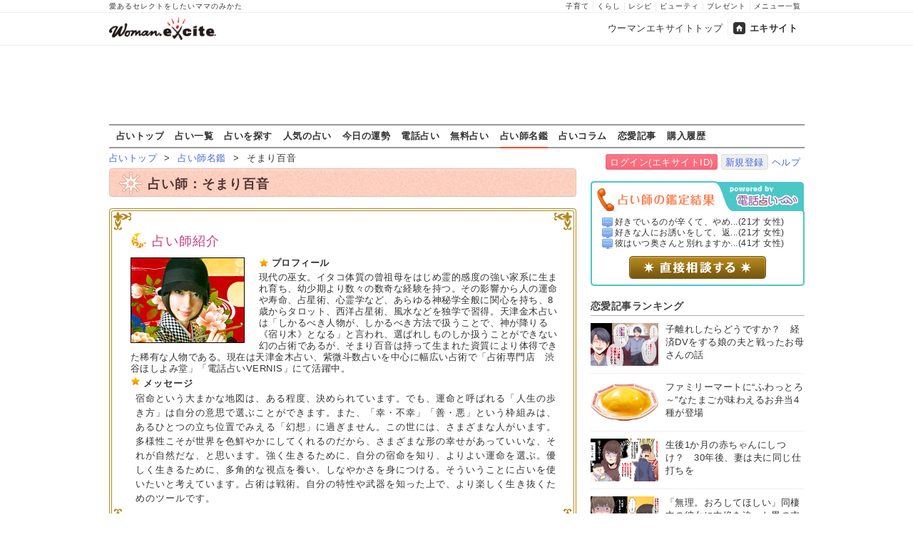

--- FILE ---
content_type: text/html
request_url: https://fortune.woman.excite.co.jp/teller/T271
body_size: 13343
content:
<!DOCTYPE html PUBLIC "-//W3C//DTD XHTML 1.0 Transitional//EN" "http://www.w3.org/TR/xhtml1/DTD/xhtml1-transitional.dtd">
<html xmlns="http://www.w3.org/1999/xhtml" xml:lang="ja" lang="ja" id="app">
<head>
    <script src="https://cdn.optimizely.com/js/6265550913.js"></script>
        
<!-- Google Tag Manager -->
<script>
  (function(w,d,s,l,i) {
    w[l]=w[l]||[];w[l].push({'gtm.start': new Date().getTime(),event:'gtm.js'});
    var f=d.getElementsByTagName(s)[0], j=d.createElement(s),dl=l!='dataLayer'?'&l='+l:'';
    j.async=true;j.src= 'https://www.googletagmanager.com/gtm.js?id='+i+dl;
    f.parentNode.insertBefore(j,f);
  })(window,document,'script','dataLayer','GTM-TS9ZMTK');
</script>
<!-- End Google Tag Manager -->
    <meta http-equiv="Content-type" content="text/html; charset=utf-8" />
    <meta http-equiv="Content-language" content="ja" />
    <title>そまり百音_占い師名鑑 | ウーマンエキサイト占い</title>
    <link rel="apple-touch-icon" href="/apple-touch-icon.png" />
    <link rel="shortcut icon" href="https://image.excite.co.jp/jp/favicon/lep.ico" />
        <meta name="keywords" content="そまり百音,鏡リュウジ,花凛,無料占い,タロット占い" />
    <meta name="description" content="現代の巫女。イタコ体質の曾祖母をはじめ霊的感度の強い家系に生まれ育ち、幼少期より数々の数奇な経験を持つ。その影響から人の運命や寿命、占星術、心霊学など、あらゆる神秘学全般に関心を持ち、8歳からタロット、西洋占星術、風水などを独学で習得。天津金木占いは「しかるべき人物が、しかるべき方法で扱うことで、神が降りる《宿り木》となる」と言われ、選ばれしものしか扱うことができない幻の占術であるが、そまり百音は持って生まれた資質により体得できた稀有な人物である。現在は天津金木占い、紫微斗数占いを中心に幅広い占術で「占術専門店　渋谷ほしよみ堂」「電話占いVERNIS」にて活躍中。" />
    <meta name="robots" content="index" />
                    <link href="https://image.excite.co.jp/jp/woman/css/fortune/fortune.min.css?app=1751879083" rel="stylesheet" type="text/css">
                    

                
    
    
    
    
  <script>var googletag=googletag||{};googletag.cmd=googletag.cmd||[];</script>
  <script src="//image.excite.co.jp/jp/ox/gpt/pc_woman.js"></script>
  


<script type="text/javascript">
  var _gaq = _gaq || [];
  _gaq.push(['_setAccount', 'UA-11423573-1']);
  _gaq.push(['_setDomainName', 'none']);
  _gaq.push(['_setAllowLinker', true]);
  _gaq.push(['_trackPageview']);
  _gaq.push(['_trackPageLoadTime']);

  (function() {
    var ga = document.createElement('script'); ga.type = 'text/javascript'; ga.async = true;
    ga.src = ('https:' == document.location.protocol ? 'https://' : 'http://') + 'stats.g.doubleclick.net/dc.js';
    var s = document.getElementsByTagName('script')[0]; s.parentNode.insertBefore(ga, s);
  })();

</script>
<script>
  (function(i,s,o,g,r,a,m){i['GoogleAnalyticsObject']=r;i[r]=i[r]||function(){
  (i[r].q=i[r].q||[]).push(arguments)},i[r].l=1*new Date();a=s.createElement(o),
  m=s.getElementsByTagName(o)[0];a.async=1;a.src=g;m.parentNode.insertBefore(a,m)
  })(window,document,'script','//www.google-analytics.com/analytics.js','ga');

  ga('require', 'displayfeatures');
</script>

<!-- Global site tag (gtag.js) - Google Analytics -->
<script async src="https://www.googletagmanager.com/gtag/js?id=G-GJVYW5L5WV"></script>
<script>
    window.dataLayer = window.dataLayer || [];
    function gtag(){dataLayer.push(arguments);}
    gtag('js', new Date());

    gtag('config', 'G-GJVYW5L5WV');
</script>

</head>
<body>
<!-- Google Tag Manager (noscript) -->
<noscript>
  <iframe src="https://www.googletagmanager.com/ns.html?id=GTM-TS9ZMTK" height="0" width="0" style="display:none;visibility:hidden"></iframe>
</noscript>
<!-- End Google Tag Manager (noscript) -->

<div id="h_wrapper">

        <!--header-->
<div id="header">

<div id="header_line">
<div class="header_inner_width">
<span>愛あるセレクトをしたいママのみかた</span>
<ul id="service_link">
      <li><a href="https://woman.excite.co.jp/child/">子育て</a></li>
      <li><a href="https://woman.excite.co.jp/lifestyle/">くらし</a></li>
      <li><a href="https://erecipe.woman.excite.co.jp/">レシピ</a></li>
      <li><a href="https://woman.excite.co.jp/beauty/">ビューティ</a></li>
      <li><a href="https://woman.excite.co.jp/present/">プレゼント</a></li>
      <li><a href="https://woman.excite.co.jp/sitemap/">メニュー一覧</a></li>
    </ul>
</div>
</div>

<div class="header_inner_width">
  <div id="common_header" class="clearfix">
    <a href="https://woman.excite.co.jp/" id="logo">
    <img src="https://image.excite.co.jp/jp/woman/110829/header/header_logo_content.gif" alt="ウーマンエキサイト - woman.excite -" width="180" border="0" class="">
    </a>
<ul id="exControl">
<li><a href="https://woman.excite.co.jp/">ウーマンエキサイトトップ</a></li>
<li class="home"><a href="https://www.excite.co.jp/">エキサイト</a></li>
</ul>
  </div>
</div>
</div>

<div id="category_logo">
  <a href="https://fortune.woman.excite.co.jp"><img src="https://image.excite.co.jp/jp/woman/2016/catlogo_fortune.png" height="40" alt="占い"></a>
</div>


<div id="header_bnr">
    
  <div id="gpt_pc_woman_banner">
    <script type="text/javascript"
            src="//image.excite.co.jp/jp/ox/gpt/display/pc/woman/pc_woman_banner.js"></script>
  </div>
</div>
<!--/header-->    <div id="subnavi">

<ul>
<li><a href="/" onclick="click_event(['Pc_Subnavi','fortune','top']);" 
>占いトップ</a></li>
<li><a href="/menu/" onclick="click_event(['Pc_Subnavi','fortune','menu']);"
>占い一覧</a></li>
<li><a href="/category/" onclick="click_event(['Pc_Subnavi','fortune','category']);"
>占いを探す</a></li>
<li><a href="/ranking/" onclick="click_event(['Pc_Subnavi','fortune','ranking']);" 
>人気の占い</a></li>
<li><a href="https://fortune.woman.excite.co.jp/free/day/" onclick="click_event(['Pc_Subnavi','fortune','day']);">今日の運勢</a></li>
<li><a href="/denwauranai/" onclick="click_event(['Pc_Subnavi','fortune','d.excite']);">電話占い</a></li>
<li><a href="/free/" onclick="click_event(['Pc_Subnavi','fortune','free']);" 
>無料占い</a></li>
<li><a href="/teller/" onclick="click_event(['Pc_Subnavi','fortune','teller']);" 
 class="current" >占い師名鑑</a></li>
<li><a href="https://d.excite.co.jp/fortune/?utm_source=excite&utm_medium=content-text&utm_campaign=fortune&utm_content=woman_fortune_menu" onclick="click_event(['Pc_Subnavi','fortune','fortune_column']);" >占いコラム</a></li>
<li><a href="https://woman.excite.co.jp/article/love/" onclick="click_event(['Pc_Subnavi','fortune','article']);">恋愛記事</a></li>
<li><a href="http://fortune-yohaku.jp/excite/history/index.php" onclick="click_event(['Pc_Subnavi','fortune','history']);">購入履歴</a></li>
</ul>

</div>
</div>    
<div class="Lycontents">

        <div id="page_tag">
                                                                        <a href="https://fortune.woman.excite.co.jp">占いトップ</a>
                                                &nbsp;&gt;&nbsp;
                                                                                <a href="https://fortune.woman.excite.co.jp/teller/">占い師名鑑</a>
                                                &nbsp;&gt;&nbsp;
                                                                                そまり百音
                                                        </div>
        
<div class="exciteIDbox">
<a href="https://ssl2.excite.co.jp/idc/login/?si=fortune&ru=https%3A%2F%2Ffortune.woman.excite.co.jp%2Fteller%2FT271" class="btn-main">ログイン(エキサイトID)</a>
<a href="https://ssl2.excite.co.jp/idc/new/?si=fortune&ru=https%3A%2F%2Ffortune.woman.excite.co.jp%2Fteller%2FT271" class="btn-w">新規登録</a><a href="https://help.excite.co.jp/hc/ja/sections/115002754628" target="_blank">ヘルプ</a>
</div>

    <div class="Lymain">
                <div id="cont05">
  <h1 class="bar bg-orng">占い師：そまり百音</h1>
</div>

<div id="cont04">
  <img src="https://image.excite.co.jp/jp/fortune/images/base/conBg08.jpg" alt="" width="655" height="35" border="0" />
  <div class="txt04"><div class="mark_c02"><h2 class="teller_name">占い師紹介</h2></div></div>
  <div class="txt04">
  <p class="fbox">
  <img src="https://fortune-yohaku.jp/excite/img/teller/T271.jpg" alt="" width="160" height="120" border="0" class="img_left"/>
  <strong class="mark_d02">プロフィール</strong>
  現代の巫女。イタコ体質の曾祖母をはじめ霊的感度の強い家系に生まれ育ち、幼少期より数々の数奇な経験を持つ。その影響から人の運命や寿命、占星術、心霊学など、あらゆる神秘学全般に関心を持ち、8歳からタロット、西洋占星術、風水などを独学で習得。天津金木占いは「しかるべき人物が、しかるべき方法で扱うことで、神が降りる《宿り木》となる」と言われ、選ばれしものしか扱うことができない幻の占術であるが、そまり百音は持って生まれた資質により体得できた稀有な人物である。現在は天津金木占い、紫微斗数占いを中心に幅広い占術で「占術専門店　渋谷ほしよみ堂」「電話占いVERNIS」にて活躍中。</p>
    <div id="cont04_wrapper01">
    <div>
      <ul>
                  <li class="mark_d03"><strong>メッセージ</strong></li>
      <li>宿命という大まかな地図は、ある程度、決められています。でも、運命と呼ばれる「人生の歩き方」は自分の意思で選ぶことができます。また、「幸・不幸」「善・悪」という枠組みは、あるひとつの立ち位置でみえる「幻想」に過ぎません。この世には、さまざまな人がいます。多様性こそが世界を色鮮やかにしてくれるのだから、さまざまな形の幸せがあっていいな、それが自然だな、と思います。強く生きるために、自分の宿命を知り、よりよい運命を選ぶ。優しく生きるために、多角的な視点を養い、しなやかさを身につける。そういうことに占いを使いたいと考えています。占術は戦術。自分の特性や武器を知った上で、より楽しく生き抜くためのツールです。</li>
                        </ul>
    </div>
    </div>
  </div>
<p class="txt04_btm"></p>
</div><!--/cont04-->


<div id="cont01">
  <h2 class="panel bg-orng">そまり百音監修占い一覧</h2>
  <div class="txt04" >


          <div class="news01 clearfix">
        <div class="news02_1">
          <p><a href="/menu/M3650057" class="thmb"><img src="https://fortune-yohaku.jp/excite/img/60_60_somari.gif" alt="あの人の＜裏の顔まで＞本心暴露！◆あなたへの格付け×望む異性像" width="60" height="60" border="0" class="img_left"></a></p>
        </div>
        <div class="news02_2">
          <h3><a href="/menu/M3650057" class="mark_d">あの人の＜裏の顔まで＞本心暴露！◆あなたへの格付け×望む異性像</a></h3>
          <p>あの人、あなたのことをどう考えている？　本当はどう思っているのかつかめない……そんなあの人の本心を、あなたの知らない裏の顔までここに暴露いたします。この恋、最終的にあの人から告白される可能性があるのかどうかもお伝えします！</p>
        </div>
        <!--/news01 clearfix-->
        <div class="line01 mB5" style="clear: both;"></div>
      </div>
          <div class="news01 clearfix">
        <div class="news02_1">
          <p><a href="/menu/M3650060" class="thmb"><img src="https://fortune-yohaku.jp/excite/img/60_60_somari.gif" alt="神宿せし天津金木のご神託〜今日、あの人はあなたのことを考えた？" width="60" height="60" border="0" class="img_left"></a></p>
        </div>
        <div class="news02_2">
          <h3><a href="/menu/M3650060" class="mark_d">神宿せし天津金木のご神託〜今日、あの人はあなたのことを考えた？</a></h3>
          <p>大好きなあの人が何を考えているのか、とても気になりますよね？　それが自分のことを考えているとしたら……。あの人が今日、あなたのことを考えたかどうかを　“神に選ばれし者のみ占うことができる”と言われている「天津金木」に聞いてみましょう！</p>
        </div>
        <!--/news01 clearfix-->
        <div class="line01 mB5" style="clear: both;"></div>
      </div>
          <div class="news01 clearfix">
        <div class="news02_1">
          <p><a href="/menu/M3650059" class="thmb"><img src="https://fortune-yohaku.jp/excite/img/60_60_somari.gif" alt="幻の神秘術が告げる『今、あなたにご縁を運んでくれる特別な人物』" width="60" height="60" border="0" class="img_left"></a></p>
        </div>
        <div class="news02_2">
          <h3><a href="/menu/M3650059" class="mark_d">幻の神秘術が告げる『今、あなたにご縁を運んでくれる特別な人物』</a></h3>
          <p>あなたは周囲の異性からどのように見られているのか、真実を知っていますか？　本当の貴方の姿は、あなたが思っているものとは違っているかもしれませんよ。そして、今のあなたにご縁を運んでくれる特別な人物もお伝えいたします。天津金木のご神託をお聞きください。</p>
        </div>
        <!--/news01 clearfix-->
        <div class="line01 mB5" style="clear: both;"></div>
      </div>
          <div class="news01 clearfix">
        <div class="news02_1">
          <p><a href="/menu/M3650055" class="thmb"><img src="https://fortune-yohaku.jp/excite/img/60_60_somari.gif" alt="私の想い、届いてる？【そっけないあの人】全本心、迷い⇒恋結末" width="60" height="60" border="0" class="img_left"></a></p>
        </div>
        <div class="news02_2">
          <h3><a href="/menu/M3650055" class="mark_d">私の想い、届いてる？【そっけないあの人】全本心、迷い⇒恋結末</a></h3>
          <p>大好きなあの人。でも私の事など眼中にない？　――いいえ、そっけない態度をそのまま受け取らないで下さい！　あの人の本当の想いをお教えしましょう</p>
        </div>
        <!--/news01 clearfix-->
        <div class="line01 mB5" style="clear: both;"></div>
      </div>
          <div class="news01 clearfix">
        <div class="news02_1">
          <p><a href="/menu/M3650053" class="thmb"><img src="https://fortune-yohaku.jp/excite/img/60_60_somari.gif" alt="私、避けられてる？【見極め占】あの人の冷たい理由と隠した真意" width="60" height="60" border="0" class="img_left"></a></p>
        </div>
        <div class="news02_2">
          <h3><a href="/menu/M3650053" class="mark_d">私、避けられてる？【見極め占】あの人の冷たい理由と隠した真意</a></h3>
          <p>「もしかして嫌われた？」変化した相手の態度の理由は、あなたへの想いが冷めたから？　あの人の真意を知り、この恋を継続するべきか否か、決断を！</p>
        </div>
        <!--/news01 clearfix-->
        <div class="line01 mB5" style="clear: both;"></div>
      </div>
          <div class="news01 clearfix">
        <div class="news02_1">
          <p><a href="/menu/M3650051" class="thmb"><img src="https://fortune-yohaku.jp/excite/img/60_60_somari.gif" alt="【40代、50代男性限定】今後どう変化する!?「愛/仕事/金/健康」" width="60" height="60" border="0" class="img_left"></a></p>
        </div>
        <div class="news02_2">
          <h3><a href="/menu/M3650051" class="mark_d">【40代、50代男性限定】今後どう変化する!?「愛/仕事/金/健康」</a></h3>
          <p>※40代、50代の男性の方向けメニューです※今後の人生、あなたにどんな変化が訪れるのでしょう？　今のあなたにこそ占ってほしい、運勢鑑定です。</p>
        </div>
        <!--/news01 clearfix-->
        <div class="line01 mB5" style="clear: both;"></div>
      </div>
          <div class="news01 clearfix">
        <div class="news02_1">
          <p><a href="/menu/M3650049" class="thmb"><img src="https://fortune-yohaku.jp/excite/img/60_60_somari.gif" alt="【進展しない恋】あの人が本当に好きなのは誰？　本音緊急開示！" width="60" height="60" border="0" class="img_left"></a></p>
        </div>
        <div class="news02_2">
          <h3><a href="/menu/M3650049" class="mark_d">【進展しない恋】あの人が本当に好きなのは誰？　本音緊急開示！</a></h3>
          <p>なかなか進展しない恋。ためらってるだけ？　それとも本命が別にいる？―あの人が本当に好きなのは一体誰なのか？今こそ開示いたしましょう。</p>
        </div>
        <!--/news01 clearfix-->
        <div class="line01 mB5" style="clear: both;"></div>
      </div>
          <div class="news01 clearfix">
        <div class="news02_1">
          <p><a href="/menu/M3650047" class="thmb"><img src="https://fortune-yohaku.jp/excite/img/60_60_somari.gif" alt="【R40仕事占】ここからが真の勝負！「あなたの才能・進むべき道」" width="60" height="60" border="0" class="img_left"></a></p>
        </div>
        <div class="news02_2">
          <h3><a href="/menu/M3650047" class="mark_d">【R40仕事占】ここからが真の勝負！「あなたの才能・進むべき道」</a></h3>
          <p>この先の仕事人生、どう生き抜くべきか不安に苛まれていませんか？　生かすべき才能と、今すぐ止めるべき事、継続するべき事を知れば、進むべき最善の道がはっきりと見えてきます。多くの荒波を超えてきたあなたにこそ占ってほしい、40代以上の方限定の仕事占！</p>
        </div>
        <!--/news01 clearfix-->
        <div class="line01 mB5" style="clear: both;"></div>
      </div>
          <div class="news01 clearfix">
        <div class="news02_1">
          <p><a href="/menu/M3650045" class="thmb"><img src="https://fortune-yohaku.jp/excite/img/60_60_somari.gif" alt="【相手の本心直撃】神が示すは此の答ナリ≪諦めるべし⇔待てば叶う≫" width="60" height="60" border="0" class="img_left"></a></p>
        </div>
        <div class="news02_2">
          <h3><a href="/menu/M3650045" class="mark_d">【相手の本心直撃】神が示すは此の答ナリ≪諦めるべし⇔待てば叶う≫</a></h3>
          <p>あの人の態度に一喜一憂の日々。あなたはあの人が大好きなのですね。でも、次第に疲れてきてはいませんか？ 「あの人は今、あなたを好きか？」そして今後、「あの人のあなたへの想いに変化はあるのか？」　あの人の本心を知っておけば、今より心穏やかに過ごせますよ。</p>
        </div>
        <!--/news01 clearfix-->
        <div class="line01 mB5" style="clear: both;"></div>
      </div>
          <div class="news01 clearfix">
        <div class="news02_1">
          <p><a href="/menu/M3650043" class="thmb"><img src="https://fortune-yohaku.jp/excite/img/60_60_somari.gif" alt="現状維持？　転職？　独立!?【あなたの職】今後進むべき最高の道" width="60" height="60" border="0" class="img_left"></a></p>
        </div>
        <div class="news02_2">
          <h3><a href="/menu/M3650043" class="mark_d">現状維持？　転職？　独立!?【あなたの職】今後進むべき最高の道</a></h3>
          <p>いつまでも転職のチャンスがあるわけでもないし、思い切って起業するには勇気が足りない、しかし、このまま今の職場で定年まで平穏無事で過ごせる保証もない……そんな不安は今すぐ解消しましょう！　そまり百音があなたが進むべき最高の道をズバリお伝えいたします！</p>
        </div>
        <!--/news01 clearfix-->
        <div class="line01 mB5" style="clear: both;"></div>
      </div>
          <div class="news01 clearfix">
        <div class="news02_1">
          <p><a href="/menu/M3650041" class="thmb"><img src="https://fortune-yohaku.jp/excite/img/60_60_somari.gif" alt="古神道秘術が導く激変の未来！「次に起こる事件と今後手にする○○」" width="60" height="60" border="0" class="img_left"></a></p>
        </div>
        <div class="news02_2">
          <h3><a href="/menu/M3650041" class="mark_d">古神道秘術が導く激変の未来！「次に起こる事件と今後手にする○○」</a></h3>
          <p>あなたの人生には、今後どんなことが待っているのでしょうか。仕事や恋愛、対人関係、財産には、どんな変化があり、あなた自身はどのように変わってゆくのでしょうか。そまり百音があなたの人生に次に起きる驚くべき出来事と、激変の未来について真摯にお伝えいたします。</p>
        </div>
        <!--/news01 clearfix-->
        <div class="line01 mB5" style="clear: both;"></div>
      </div>
          <div class="news01 clearfix">
        <div class="news02_1">
          <p><a href="/menu/M3650039" class="thmb"><img src="https://fortune-yohaku.jp/excite/img/60_60_somari.gif" alt="想い続けても無駄！？【進展しない恋】あの人の真意と進むべき道" width="60" height="60" border="0" class="img_left"></a></p>
        </div>
        <div class="news02_2">
          <h3><a href="/menu/M3650039" class="mark_d">想い続けても無駄！？【進展しない恋】あの人の真意と進むべき道</a></h3>
          <p>なかなか進展しないあの人との恋。このまま想い続けても無駄？　それともいつかは結ばれる？　あの人があなたに隠している本音、事情から、あなたが進むべき道までお伝えいたします。心のモヤモヤを今こそすっきり晴らしましょう。　</p>
        </div>
        <!--/news01 clearfix-->
        <div class="line01 mB5" style="clear: both;"></div>
      </div>
          <div class="news01 clearfix">
        <div class="news02_1">
          <p><a href="/menu/M3650037" class="thmb"><img src="https://fortune-yohaku.jp/excite/img/60_60_somari.gif" alt="もう待てない！【不倫愛の結論】覚悟必須の最終手段と結ばれる可能性" width="60" height="60" border="0" class="img_left"></a></p>
        </div>
        <div class="news02_2">
          <h3><a href="/menu/M3650037" class="mark_d">もう待てない！【不倫愛の結論】覚悟必須の最終手段と結ばれる可能性</a></h3>
          <p>大好きなあの人には配偶者がいる。それでも、奪ってでもあの人と結ばれたい！　――あなたがそんなに強く想うのは、二人が本来結ばれるべき宿命にあるからかもしれません。ならばお教えいたしましょう、あの人を略奪できる唯一の方法を！　覚悟はよろしいですか？</p>
        </div>
        <!--/news01 clearfix-->
        <div class="line01 mB5" style="clear: both;"></div>
      </div>
          <div class="news01 clearfix">
        <div class="news02_1">
          <p><a href="/menu/M3650035" class="thmb"><img src="https://fortune-yohaku.jp/excite/img/60_60_somari.gif" alt="【あなたの人生・成熟篇】今後どう変わる？≪愛・SEX・出世・金≫" width="60" height="60" border="0" class="img_left"></a></p>
        </div>
        <div class="news02_2">
          <h3><a href="/menu/M3650035" class="mark_d">【あなたの人生・成熟篇】今後どう変わる？≪愛・SEX・出世・金≫</a></h3>
          <p>「これから先、もうときめく事はないのか」「一山当てたい！　そんな夢はもう持てないのか」未来への期待が薄らいではいませんか。人生まだまだこれからです！　今後訪れる様々な変化を予め知っておけば、迷いなく歩を進め、充実した人生を手にすることができるのです。</p>
        </div>
        <!--/news01 clearfix-->
        <div class="line01 mB5" style="clear: both;"></div>
      </div>
          <div class="news01 clearfix">
        <div class="news02_1">
          <p><a href="/menu/M3650033" class="thmb"><img src="https://fortune-yohaku.jp/excite/img/60_60_somari.gif" alt="胸痛むのは本物だから。【苦しい恋】相手の裏本音とまさかのラスト" width="60" height="60" border="0" class="img_left"></a></p>
        </div>
        <div class="news02_2">
          <h3><a href="/menu/M3650033" class="mark_d">胸痛むのは本物だから。【苦しい恋】相手の裏本音とまさかのラスト</a></h3>
          <p>もうこの恋をやめてしまいたい…あの人を想うあまり、苦しい日々を過ごしているのですね。でも諦めるのはまだ早いかもしれません。あの人が抱える本当の想いを知り、最善の行動を起こせば、その恋は驚くほど好転していく可能性を秘めていますよ！</p>
        </div>
        <!--/news01 clearfix-->
        <div class="line01 mB5" style="clear: both;"></div>
      </div>
          <div class="news01 clearfix">
        <div class="news02_1">
          <p><a href="/menu/M3650031" class="thmb"><img src="https://fortune-yohaku.jp/excite/img/60_60_somari.gif" alt="明日のあなたに幸せ運びます〜幻の古神道神秘術・天津金木のご神託〜" width="60" height="60" border="0" class="img_left"></a></p>
        </div>
        <div class="news02_2">
          <h3><a href="/menu/M3650031" class="mark_d">明日のあなたに幸せ運びます〜幻の古神道神秘術・天津金木のご神託〜</a></h3>
          <p>かつて、古の王族達も虜になった幻の神秘術！　“神に選ばれし者のみ占うことができる”というほど扱いの難しい「天津金木」占いで“現代の巫女”そまり百音が「明日のあなた」の幸福を願い、神に伺います。この神秘の世界をじっくりご堪能下さい。</p>
        </div>
        <!--/news01 clearfix-->
        <div class="line01 mB5" style="clear: both;"></div>
      </div>
          <div class="news01 clearfix">
        <div class="news02_1">
          <p><a href="/menu/M3650029" class="thmb"><img src="https://fortune-yohaku.jp/excite/img/60_60_somari.gif" alt="一生独身……絶対避けたい！【これが真実】ズバリ私は結婚できる？" width="60" height="60" border="0" class="img_left"></a></p>
        </div>
        <div class="news02_2">
          <h3><a href="/menu/M3650029" class="mark_d">一生独身……絶対避けたい！【これが真実】ズバリ私は結婚できる？</a></h3>
          <p>「私、まさか一生独身？」「結婚したいけど、出会いがない！」そんな不安を抱えているのなら、今すぐこの鑑定で確かめてみて下さい！　この先あなたに訪れる結婚のチャンスについてズバリお教えします。大切な縁を絶対に見逃さないで下さいね！</p>
        </div>
        <!--/news01 clearfix-->
        <div class="line01 mB5" style="clear: both;"></div>
      </div>
          <div class="news01 clearfix">
        <div class="news02_1">
          <p><a href="/menu/M3650027" class="thmb"><img src="https://fortune-yohaku.jp/excite/img/60_60_somari.gif" alt="≪霊的副作用注意≫幻の秘術で神に問う【あなたの今後6か月】大鑑定" width="60" height="60" border="0" class="img_left"></a></p>
        </div>
        <div class="news02_2">
          <h3><a href="/menu/M3650027" class="mark_d">≪霊的副作用注意≫幻の秘術で神に問う【あなたの今後6か月】大鑑定</a></h3>
          <p>※霊的副作用注意！　霊感の強い方は実際の鑑定ではお断りすることもある程、強い力を発する　「天津金木」で“現代の巫女”そまり百音があなたの今後6か月を鑑定いたします。　神からのご神託が、必ずやあなたを素晴らしき未来へ導いてくれることでしょう！</p>
        </div>
        <!--/news01 clearfix-->
        <div class="line01 mB5" style="clear: both;"></div>
      </div>
          <div class="news01 clearfix">
        <div class="news02_1">
          <p><a href="/menu/M3650025" class="thmb"><img src="https://fortune-yohaku.jp/excite/img/60_60_somari.gif" alt="【もう限界】”恋人未満”に終止符を！　最終的にあの人は私を選ぶ？" width="60" height="60" border="0" class="img_left"></a></p>
        </div>
        <div class="news02_2">
          <h3><a href="/menu/M3650025" class="mark_d">【もう限界】”恋人未満”に終止符を！　最終的にあの人は私を選ぶ？</a></h3>
          <p>「あの人は結局、私と付き合う気なんてない？」「もういい加減、二人の関係をはっきりさせたい！」―そのお悩み、わたくしが白黒つけましょう。　現状の二人の距離から、この先訪れる変化、そしてあの人の最終決断まではっきりお伝えいたします。　さぁ、準備は良いですか？</p>
        </div>
        <!--/news01 clearfix-->
        <div class="line01 mB5" style="clear: both;"></div>
      </div>
          <div class="news01 clearfix">
        <div class="news02_1">
          <p><a href="/menu/M3650023" class="thmb"><img src="https://fortune-yohaku.jp/excite/img/60_60_somari.gif" alt="もしかして、●●さん？　今あなたのことが大好きで仕方がない異性" width="60" height="60" border="0" class="img_left"></a></p>
        </div>
        <div class="news02_2">
          <h3><a href="/menu/M3650023" class="mark_d">もしかして、●●さん？　今あなたのことが大好きで仕方がない異性</a></h3>
          <p>気づいていますか？　あなたのことが大好きで仕方がない異性がいることを。「まさかこの人が!?」あなたはびっくりするかもしれませんね。でも信じて下さい、二人は運命の赤い糸でしっかりとつながっているのですよ！</p>
        </div>
        <!--/news01 clearfix-->
        <div class="line01 mB5" style="clear: both;"></div>
      </div>
          <div class="news01 clearfix">
        <div class="news02_1">
          <p><a href="/menu/M3650021" class="thmb"><img src="https://fortune-yohaku.jp/excite/img/60_60_somari.gif" alt="待つor攻める？【今すぐ知って！】大好きなあの人と付き合える可能性" width="60" height="60" border="0" class="img_left"></a></p>
        </div>
        <div class="news02_2">
          <h3><a href="/menu/M3650021" class="mark_d">待つor攻める？【今すぐ知って！】大好きなあの人と付き合える可能性</a></h3>
          <p>あの人と付き合うには、自分から告白するべき？　それともこのまま待っているべき？　あの人とあなた、それぞれが生まれ持った宿命と、天津金木が教える吉凶により、今あなたがするべき最善の行動をズバリお教えいたします。これでもう、迷うことはありませんよ！　</p>
        </div>
        <!--/news01 clearfix-->
        <div class="line01 mB5" style="clear: both;"></div>
      </div>
          <div class="news01 clearfix">
        <div class="news02_1">
          <p><a href="/menu/M3650019" class="thmb"><img src="https://fortune-yohaku.jp/excite/img/60_60_somari.gif" alt="実業家・有名人も超納得の的中占！【あなたの仕事】天職・才能・成功" width="60" height="60" border="0" class="img_left"></a></p>
        </div>
        <div class="news02_2">
          <h3><a href="/menu/M3650019" class="mark_d">実業家・有名人も超納得の的中占！【あなたの仕事】天職・才能・成功</a></h3>
          <p>仕事で成功するには、あなたが生まれ持った能力と、その活かし方を知っておくことが重要です。　実業家や有名人からも高い支持を受けるそまり百音が、あなたの天職、才能、手にする成功から注意するべき事まで、詳細にお伝えします！</p>
        </div>
        <!--/news01 clearfix-->
        <div class="line01 mB5" style="clear: both;"></div>
      </div>
          <div class="news01 clearfix">
        <div class="news02_1">
          <p><a href="/menu/M3650017" class="thmb"><img src="https://fortune-yohaku.jp/excite/img/60_60_somari.gif" alt="【R40結婚大鑑定】間に合います。「あなたの結婚相手と幸福未来」" width="60" height="60" border="0" class="img_left"></a></p>
        </div>
        <div class="news02_2">
          <h3><a href="/menu/M3650017" class="mark_d">【R40結婚大鑑定】間に合います。「あなたの結婚相手と幸福未来」</a></h3>
          <p>「もしかしてあの時がラストチャンスだった？」「いろいろあったけど……もう一度結婚したい！」20代の頃とは違う結婚観。そんな大人のあなたがこれから出会うべき結婚相手と結婚後の生活について、その全てをお教えいたします！</p>
        </div>
        <!--/news01 clearfix-->
        <div class="line01 mB5" style="clear: both;"></div>
      </div>
          <div class="news01 clearfix">
        <div class="news02_1">
          <p><a href="/menu/M3650015" class="thmb"><img src="https://fortune-yohaku.jp/excite/img/60_60_somari.gif" alt="現代の巫女が告ぐ劇的未来！【二人の恋運命】現状〜恋の転機〜結末" width="60" height="60" border="0" class="img_left"></a></p>
        </div>
        <div class="news02_2">
          <h3><a href="/menu/M3650015" class="mark_d">現代の巫女が告ぐ劇的未来！【二人の恋運命】現状〜恋の転機〜結末</a></h3>
          <p>“現代の巫女”そまり百音が二人の恋の行方を大鑑定！　あの人とあなたの現状、この先訪れる二人の関係を変化させる出来事、最終的にどんな「未来」が訪れるのかまで完全解明！　思いもよらない現実が待ち受ける!?　驚愕結果を受け入れる覚悟ができたら見てください！</p>
        </div>
        <!--/news01 clearfix-->
        <div class="line01 mB5" style="clear: both;"></div>
      </div>
          <div class="news01 clearfix">
        <div class="news02_1">
          <p><a href="/menu/M3650013" class="thmb"><img src="https://fortune-yohaku.jp/excite/img/60_60_somari.gif" alt="今更気づいた大切な人！【復活愛】別れの真相と相手の今、復縁可能性" width="60" height="60" border="0" class="img_left"></a></p>
        </div>
        <div class="news02_2">
          <h3><a href="/menu/M3650013" class="mark_d">今更気づいた大切な人！【復活愛】別れの真相と相手の今、復縁可能性</a></h3>
          <p>「あんなに幸せだったのに、どうして別れてしまったのだろう」……思い出しては後悔の涙を流すばかり。でも本当に、二人は結ばれない運命なのでしょうか。別れの真相から、相手の現況、あなたへの未練、そして復縁の可能性まで、二人の絡み合う運命をじっくり紐解きます！</p>
        </div>
        <!--/news01 clearfix-->
        <div class="line01 mB5" style="clear: both;"></div>
      </div>
          <div class="news01 clearfix">
        <div class="news02_1">
          <p><a href="/menu/M3650011" class="thmb"><img src="https://fortune-yohaku.jp/excite/img/60_60_somari.gif" alt="あの人との愛つなぐ！【二人の全相性】恋愛・結婚・SEX完全解明" width="60" height="60" border="0" class="img_left"></a></p>
        </div>
        <div class="news02_2">
          <h3><a href="/menu/M3650011" class="mark_d">あの人との愛つなぐ！【二人の全相性】恋愛・結婚・SEX完全解明</a></h3>
          <p>あの人の事が本当に好きなら、「二人の相性」を知っておきましょう。恋愛相手としての相性、結婚への価値観や夫婦像、体の相性まで全て明かします！　二人の恋を成就させるために、必須の恋愛鑑定です！</p>
        </div>
        <!--/news01 clearfix-->
        <div class="line01 mB5" style="clear: both;"></div>
      </div>
          <div class="news01 clearfix">
        <div class="news02_1">
          <p><a href="/menu/M3650009" class="thmb"><img src="https://fortune-yohaku.jp/excite/img/60_60_somari.gif" alt="”本当に出会えた”の声多数！【絶対逃してはならぬ運命の人】完全版" width="60" height="60" border="0" class="img_left"></a></p>
        </div>
        <div class="news02_2">
          <h3><a href="/menu/M3650009" class="mark_d">”本当に出会えた”の声多数！【絶対逃してはならぬ運命の人】完全版</a></h3>
          <p>「お告げ通りの人に出会えました！」相談者からの感謝の声が止まない大人気の良縁鑑定。あなたと強い絆で結ばれている運命の人の全特徴を詳細にお教えいたします。大切な出会いにちゃんと気づけるために、これだけは絶対に知っておいて下さい！</p>
        </div>
        <!--/news01 clearfix-->
        <div class="line01 mB5" style="clear: both;"></div>
      </div>
          <div class="news01 clearfix">
        <div class="news02_1">
          <p><a href="/menu/M3650007" class="thmb"><img src="https://fortune-yohaku.jp/excite/img/60_60_somari.gif" alt="神宿せし幻の神秘術で運命を切り開く！【あなたの4大転機】驚愕全貌" width="60" height="60" border="0" class="img_left"></a></p>
        </div>
        <div class="news02_2">
          <h3><a href="/menu/M3650007" class="mark_d">神宿せし幻の神秘術で運命を切り開く！【あなたの4大転機】驚愕全貌</a></h3>
          <p>このまま単調な日々が続く？　いいえ、あなたの人生をガラリと変えるような転機がこれから幾度となくやってきます。怖がらなくても大丈夫！　自分の宿命を理解し、これから来る転機に備えれば、人生を好転させる大チャンスとなるのです！</p>
        </div>
        <!--/news01 clearfix-->
        <div class="line01 mB5" style="clear: both;"></div>
      </div>
          <div class="news01 clearfix">
        <div class="news02_1">
          <p><a href="/menu/M3650005" class="thmb"><img src="https://fortune-yohaku.jp/excite/img/60_60_somari.gif" alt="星読みて神に伺う的中秘伝！【二人の宿縁、相手の全本心】恋愛決定版" width="60" height="60" border="0" class="img_left"></a></p>
        </div>
        <div class="news02_2">
          <h3><a href="/menu/M3650005" class="mark_d">星読みて神に伺う的中秘伝！【二人の宿縁、相手の全本心】恋愛決定版</a></h3>
          <p>出会うべくして出会った二人――あの人とあなたが背負う宿命からあの人の全本音、最終的に二人はどうなるのかまで全て網羅した恋愛決定版！　あなたが抱える不安、悩みの答えがここにあります！　心のモヤモヤが解消され、あの人との未来がはっきりと見えてきますよ。</p>
        </div>
        <!--/news01 clearfix-->
        <div class="line01 mB5" style="clear: both;"></div>
      </div>
          <div class="news01 clearfix">
        <div class="news02_1">
          <p><a href="/menu/M3650003" class="thmb"><img src="https://fortune-yohaku.jp/excite/img/60_60_somari.gif" alt="【不倫愛】あの人の葛藤と決断！”最後に笑うのはあなたor配偶者？”" width="60" height="60" border="0" class="img_left"></a></p>
        </div>
        <div class="news02_2">
          <h3><a href="/menu/M3650003" class="mark_d">【不倫愛】あの人の葛藤と決断！”最後に笑うのはあなたor配偶者？”</a></h3>
          <p>「お願いだから早く離婚して。」口に出しては言えないけれど、心の中でずっと思ってる。あの人はいつ結論をだしてくれるのか……大丈夫、その不安にもやがて終止符が打たれるのです！　葛藤の末、あの人が出した決断は如何に？　そまり百音が真摯にお話しいたしましょう。</p>
        </div>
        <!--/news01 clearfix-->
        <div class="line01 mB5" style="clear: both;"></div>
      </div>
          <div class="news01 clearfix">
        <div class="news02_1">
          <p><a href="/menu/M3650001" class="thmb"><img src="https://fortune-yohaku.jp/excite/img/60_60_somari.gif" alt="幻の古神道秘術で全開示！【あなたの人生】背負いし宿命と神が示す道" width="60" height="60" border="0" class="img_left"></a></p>
        </div>
        <div class="news02_2">
          <h3><a href="/menu/M3650001" class="mark_d">幻の古神道秘術で全開示！【あなたの人生】背負いし宿命と神が示す道</a></h3>
          <p>WEBコンテンツ初登場！“現代の巫女”そまり百音があなたの人生を全開示！　仕事、財、恋愛、結婚、余生まで完全網羅！　あなたが生まれてきた意味とは？　人生で成すことは？　今後どのように運命を切り開いていくべきか？　「あなたの人生」その全てを明らかにします！</p>
        </div>
        <!--/news01 clearfix-->
        <div class="line01 mB5" style="clear: both;"></div>
      </div>
    

  </div>
  <div><p class="con04_btm02"></p></div>
</div>



    </div>
    <div class="Lyside">
        <!-- ad300x250 -->
<div id="ad300x250" class="rside_box clearfix">

  <div id="gpt_pc_woman_1st_rectangle">
    <script type="text/javascript" src="//image.excite.co.jp/jp/ox/gpt/display/pc/woman/pc_woman_1st_rectangle.js"></script>
  </div>

</div>
<!-- /ad300x250 -->


<!-- 電話占い -->
<div class="rside_box clearfix">
  <div class="rightTtl"><a href="http://d.excite.co.jp/?ali=fortune"><img src="https://image.excite.co.jp/jp/fortune/images/base/rightside/r_phone_ttl.jpg" width="300" height="50" alt="占い師の鑑定結果 powered by 電話占い"></a></div>
  <div class="right_Bg">
    <ul>
            <li class="phoneIcon"><a href="https://d.excite.co.jp/freec/1797815/?ali=fortune">好きでいるのが辛くて、やめ...(21才&nbsp;女性)</a>
            <li class="phoneIcon"><a href="https://d.excite.co.jp/freec/1797814/?ali=fortune">好きな人にお誘いをして、返...(21才&nbsp;女性)</a>
            <li class="phoneIcon"><a href="https://d.excite.co.jp/freec/1797115/?ali=fortune">彼はいつ奥さんと別れますか...(41才&nbsp;女性)</a>
          </ul>
   <div class="rightBtn"><a href="https://d.excite.co.jp/freec/list/" onclick="click_event(['Sp_Fortune','rc_freec_more']);"><img src="https://image.excite.co.jp/jp/fortune/images/base/rightside/r_phone_btn.jpg" width="192" height="32"></a></div>
   <div>
    <p class="rightBottom"><img src="https://image.excite.co.jp/jp/fortune/images/base/rightside/r_un02.jpg" width="300" height="10" alt=""></p>
  </div>
  </div>
</div>
<!-- /電話占い -->

<!-- 恋愛記事ランキング -->
<!-- 恋愛記事ランキング -->
  <div class="rside_box clearfix" style="text-align:left;">
    <h4 class="woman-recommend-header"><a href="https://woman.excite.co.jp/article/love/ranking/">恋愛記事ランキング</a></h4>
    <ul class="MdThmblist mdfsmlthmb bgwht">
              <li class="mdfdotline">
          <a href="https://woman.excite.co.jp/article/love/rid_Cafegoogirl_2220765/" class="disptbl">
            <div class="mR10 MdSqbadge"><img src="https://s.eximg.jp/expub/feed/Cafegoogirl/2026/Cafegoogirl_2220765/Cafegoogirl_2220765_d8a477156ab5dd5fb315_1.jpg" width="95"></div>
            <div class="text vmidtext posrltv" style="height:60px;"><span>子離れしたらどうですか？　経済DVをする娘の夫と戦ったお母さんの話</span></div>
          </a>
        </li>
              <li class="mdfdotline">
          <a href="https://woman.excite.co.jp/article/love/rid_Escala_mw9027582/" class="disptbl">
            <div class="mR10 MdSqbadge"><img src="https://s.eximg.jp/expub/feed/Escala/2026/Escala_mw9027582/Escala_mw9027582_2e9d1e0f477ce9068047_1.jpg" width="95"></div>
            <div class="text vmidtext posrltv" style="height:60px;"><span>ファミリーマートに“ふわっとろ～”なたまごが味わえるお弁当4種が登場</span></div>
          </a>
        </li>
              <li class="mdfdotline">
          <a href="https://woman.excite.co.jp/article/love/rid_Cafegoogirl_2220199/" class="disptbl">
            <div class="mR10 MdSqbadge"><img src="https://s.eximg.jp/expub/feed/Cafegoogirl/2026/Cafegoogirl_2220199/Cafegoogirl_2220199_78abd63765d1fe6cfc9e_1.jpg" width="95"></div>
            <div class="text vmidtext posrltv" style="height:60px;"><span>生後1か月の赤ちゃんにしつけ？　30年後、妻は夫に同じ仕打ちを</span></div>
          </a>
        </li>
              <li class="mdfdotline">
          <a href="https://woman.excite.co.jp/article/love/rid_Cafegoogirl_2213456/" class="disptbl">
            <div class="mR10 MdSqbadge"><img src="https://s.eximg.jp/expub/feed/Cafegoogirl/2026/Cafegoogirl_2213456/Cafegoogirl_2213456_93e83aac5a78164fe4d7_1.jpg" width="95"></div>
            <div class="text vmidtext posrltv" style="height:60px;"><span>「無理。おろしてほしい」同棲中の彼女に中絶を迫った男の末路</span></div>
          </a>
        </li>
              <li class="mdfdotline">
          <a href="https://woman.excite.co.jp/article/love/rid_Escala_mw9028011/" class="disptbl">
            <div class="mR10 MdSqbadge"><img src="https://s.eximg.jp/expub/feed/Escala/2026/Escala_mw9028011/Escala_mw9028011_36ffd33bef898a08584a_1.jpg" width="95"></div>
            <div class="text vmidtext posrltv" style="height:60px;"><span>熱くて切ない男性同士の恋と友情。大反響の「ボーイフレンド」シーズン2…</span></div>
          </a>
        </li>
          </ul>
    <div class="cmT10 btn_gray p10 center clearfix">
      <a href="https://woman.excite.co.jp/article/love/ranking/" class="moreDetail">もっと見る</a>
    </div>
  </div>

<div class="rside_box clearfix">

  <div id="gpt_pc_woman_2nd_rectangle">
    <script type="text/javascript" src="//image.excite.co.jp/jp/ox/gpt/display/pc/woman/pc_woman_2nd_rectangle.js"></script>
  </div>

</div>

<div class="rside_box clearfix">
  <div><img src="https://image.excite.co.jp/jp/fortune/images/base/rightside/r_login_ttl.jpg" width="300" height="40" alt="今日の運勢は？"></div>
  <div id="loginBg">
    <div class="side_con clearfix" id="side_fortune">
      <ol class="horo-ranking">
                  <li class="ranking_1"><a href="https://fortune.woman.excite.co.jp/free/horoscopes/sign_sa/" onclick="click_event(['Fortune_Rnavi','Horoscope','list']);">1位 射手座</a></li>
                  <li class="ranking_2"><a href="https://fortune.woman.excite.co.jp/free/horoscopes/sign_li/" onclick="click_event(['Fortune_Rnavi','Horoscope','list']);">2位 天秤座</a></li>
                  <li class="ranking_3"><a href="https://fortune.woman.excite.co.jp/free/horoscopes/sign_le/" onclick="click_event(['Fortune_Rnavi','Horoscope','list']);">3位 獅子座</a></li>
                  <li class="ranking_4"><a href="https://fortune.woman.excite.co.jp/free/horoscopes/sign_ge/" onclick="click_event(['Fortune_Rnavi','Horoscope','list']);">4位 双子座</a></li>
                  <li class="ranking_5"><a href="https://fortune.woman.excite.co.jp/free/horoscopes/sign_aq/" onclick="click_event(['Fortune_Rnavi','Horoscope','list']);">5位 水瓶座</a></li>
                  <li class="ranking_6"><a href="https://fortune.woman.excite.co.jp/free/horoscopes/sign_ar/" onclick="click_event(['Fortune_Rnavi','Horoscope','list']);">6位 牡羊座</a></li>
                  <li class="ranking_7"><a href="https://fortune.woman.excite.co.jp/free/horoscopes/sign_sc/" onclick="click_event(['Fortune_Rnavi','Horoscope','list']);">7位 蠍座</a></li>
                  <li class="ranking_8"><a href="https://fortune.woman.excite.co.jp/free/horoscopes/sign_vi/" onclick="click_event(['Fortune_Rnavi','Horoscope','list']);">8位 乙女座</a></li>
                  <li class="ranking_9"><a href="https://fortune.woman.excite.co.jp/free/horoscopes/sign_ca/" onclick="click_event(['Fortune_Rnavi','Horoscope','list']);">9位 蟹座</a></li>
                  <li class="ranking_10"><a href="https://fortune.woman.excite.co.jp/free/horoscopes/sign_pi/" onclick="click_event(['Fortune_Rnavi','Horoscope','list']);">10位 魚座</a></li>
                  <li class="ranking_11"><a href="https://fortune.woman.excite.co.jp/free/horoscopes/sign_cp/" onclick="click_event(['Fortune_Rnavi','Horoscope','list']);">11位 山羊座</a></li>
                  <li class="ranking_12"><a href="https://fortune.woman.excite.co.jp/free/horoscopes/sign_ta/" onclick="click_event(['Fortune_Rnavi','Horoscope','list']);">12位 牡牛座</a></li>
              </ol>
      <p style="text-align: right;"><a href="https://fortune.woman.excite.co.jp/free/horoscopes/ranking/" onclick="click_event(['Fortune_Rnavi','Horoscope','more']);">今日の星占いランキング&nbsp;»</a></p>
    </div>
    <div><p id="loginBottom" style="padding:0"><img src="https://image.excite.co.jp/jp/fortune/images/base/rightside/r_login_un.jpg" width="300" height="10" alt=""></p></div>
  </div>
</div>

<div class="rside_box clearfix" style="text-align:left;">
  <h4 class="woman-recommend-header"><a href="https://woman.excite.co.jp/article/feature/">特集</a></h4>
  <ul class="MdThmblist mdfsmlthmb bgwht">
          <li class="mdfdotline">
        <a href="https://woman.excite.co.jp/article/feature/d/saraya_sp/" onClick="click_event(['Pc_Right','PickUp','20230818073755005']);" class="disptbl">
          <div class="thmb2 mR10 MdSqbadge"><img src="https://image.excite.co.jp/feed/woman/img/woman/special/20230818073755005/common_special_list/C250925111223.jpg" width="120"></div>
          <div class="text vmidtext posrltv"><span>なにがそんなに魅力なの？「ヤシノミ洗剤」ほんとのところ[PR]</span></div>
        </a>
      </li>
          <li class="mdfdotline">
        <a href="https://woman.excite.co.jp/article/feature/d/saraya_mamasp/" onClick="click_event(['Pc_Right','PickUp','20160729144216005']);" class="disptbl">
          <div class="thmb2 mR10 MdSqbadge"><img src="https://image.excite.co.jp/feed/woman/img/woman/special/20160729144216005/common_special_list/C240514121547.jpg" width="120"></div>
          <div class="text vmidtext posrltv"><span>やさしいママのヒミツ[PR]</span></div>
        </a>
      </li>
      </ul>
</div>


<!-- ピックアップ記事 -->
<!-- ピックアップ記事 -->

<a href="#" class="go_top">上へ戻る</a>
<!--/cont_right-->    </div>
</div>

<!--footer-->
<div id="gpt_pc_woman_footer_banner">
  <script type="text/javascript" src="//image.excite.co.jp/jp/ox/gpt/display/pc/woman/pc_woman_footer_banner.js"></script>
<div>
<div id="exFooter2">
<div id="exFooterInner2">
<div id="exFooterContents2" class="footer-clm2">
<script type="text/javascript" charset="utf-8" src="https://image.excite.co.jp/feed/woman/js/common/woman_article_new_WomanR.js"></script>

</div>
<!--exFooterContents2 div end-->
</div>
<!--exFooterInner2 div end-->

  <ul class="exMediaLink mT20">
          <li >
        <a href="https://kuroten.biz/" title="KUROTEN">KUROTEN</a>
      </li>
          <li >
        <a href="https://bb.excite.co.jp/handbook/" title="光回線の選び方ガイド">光回線の選び方ガイド</a>
      </li>
          <li >
        <a href="https://saison-invoice.saisoncard.co.jp/" title="セゾンインボイス">セゾンインボイス</a>
      </li>
          <li >
        <a href="https://www.fangrowth.biz/" title="FanGrowth">FanGrowth</a>
      </li>
          <li >
        <a href="https://mame-clinic.net/" title="まめクリニック">まめクリニック</a>
      </li>
          <li >
        <a href="https://tenjin-mame-clinic.jp/" title="天神まめクリニック">天神まめクリニック</a>
      </li>
          <li >
        <a href="https://mentoa.excite.co.jp/" title="心療内科">心療内科</a>
      </li>
          <li >
        <a href="https://www.excite.co.jp/item/ " title="アイテム">アイテム</a>
      </li>
          <li >
        <a href="https://www.excite.co.jp/kaitori/" title="買取">買取</a>
      </li>
          <li >
        <a href="https://emininal.excite.co.jp/" title="歯科矯正">歯科矯正</a>
      </li>
          <li >
        <a href="https://www.excite.co.jp/beauty" title="美容">美容</a>
      </li>
          <li >
        <a href="https://www.excite.co.jp/petfood/" title="ペットフード">ペットフード</a>
      </li>
          <li >
        <a href="https://www.excite.co.jp/ikumo/" title="AGA">AGA</a>
      </li>
          <li >
        <a href="https://www.excite.co.jp/beauty/slimming/" title="痩身エステ">痩身エステ</a>
      </li>
          <li class="last">
        <a href="https://www.excite.co.jp/comic/" title="電子書籍">電子書籍</a>
      </li>
      </ul>

<ul class="exMediaLink mT10 mB10">
  <li><a href="https://woman.excite.co.jp/about/" title="ウーマンエキサイトとは">ウーマンエキサイトとは</a></li>
  <li><a href="https://woman.excite.co.jp/sitemap/" title="メニュー一覧">メニュー一覧</a></li>
  <li><a href="https://help.excite.co.jp/hc/ja/sections/115002754628-%E3%82%A6%E3%83%BC%E3%83%9E%E3%83%B3%E5%8D%A0%E3%81%84" title="ヘルプ">ヘルプ</a></li>
  <li class="last"><a href="https://help.excite.co.jp/hc/ja/requests/new?ticket_form_id=716508" title="お問い合わせ">お問い合わせ</a></li>
</ul>

<ul class="exMediaLink mT10 mB10">
  <li><a href="https://info.excite.co.jp/corp.html" title="会社情報">会社情報</a></li>
  <li><a href="https://info.excite.co.jp/top/agreement.html" title="利用規約">利用規約</a></li>
  <li><a href="https://info.excite.co.jp/top/protection/privacy.html" title="プライバシーポリシー">プライバシーポリシー</a></li>
  <li><a href="https://info.excite.co.jp/top/protection.html" title="個人情報保護">個人情報保護</a></li>
  <li><a href="https://info.excite.co.jp/top/protection/privacy/cookie.html" title="情報取得について">情報取得について</a></li>
  <li><a href="https://info.excite.co.jp/top/disclaimer.html" title="免責事項">免責事項</a></li>
  <li><a href="https://ad.excite.co.jp/" title="広告掲載">広告掲載</a></li>
  <li class="last"><a href="https://fortune.woman.excite.co.jp/help/tokushoho/" title="特商法の表示">特商法の表示</a></li>
</ul>

<div id="foot-copy" class="mB10">
  <p>Copyright © 1997-2026 Excite Japan Co., LTD. All Rights Reserved.</p>
</div>
</div>
<!--footer//-->
</div>

<script type="text/javascript">
    
    var linkback = linkback || {};
    (function () {
        var d = document, scr = d.createElement('script'),
            tar = d.getElementsByTagName('head')[0];
        scr.type = 'text/javascript';
        scr.async = true;
        scr.src = 'https://linkback.contentsfeed.com/src/lb4womanexcite.min.js';
        scr.charset = 'utf-8';
        if (!linkback.l) {
            linkback.l = true;
            tar.insertBefore(scr, tar.firstChild);
        }
    })();
    
</script>

<script type="text/javascript">
function click_event(data){
    _gaq.push(['_trackEvent'].concat(data));

    gtag('event', data[1], {
        'event_category': data[0],
        'event_label': data[2]
    });
}
</script>

<script type="text/javascript" src="https://image.excite.co.jp/jp/woman/fortune/js/smartRollover.js"></script>
<script language="JavaScript" type="text/javascript" src="//image.excite.co.jp/jp/ad/bsb.js" charset="UTF-8"></script>
</body>
</html>

--- FILE ---
content_type: text/html; charset=utf-8
request_url: https://www.google.com/recaptcha/api2/aframe
body_size: 267
content:
<!DOCTYPE HTML><html><head><meta http-equiv="content-type" content="text/html; charset=UTF-8"></head><body><script nonce="OB80hmQ8kw8edZt2O-HOGQ">/** Anti-fraud and anti-abuse applications only. See google.com/recaptcha */ try{var clients={'sodar':'https://pagead2.googlesyndication.com/pagead/sodar?'};window.addEventListener("message",function(a){try{if(a.source===window.parent){var b=JSON.parse(a.data);var c=clients[b['id']];if(c){var d=document.createElement('img');d.src=c+b['params']+'&rc='+(localStorage.getItem("rc::a")?sessionStorage.getItem("rc::b"):"");window.document.body.appendChild(d);sessionStorage.setItem("rc::e",parseInt(sessionStorage.getItem("rc::e")||0)+1);localStorage.setItem("rc::h",'1769000163849');}}}catch(b){}});window.parent.postMessage("_grecaptcha_ready", "*");}catch(b){}</script></body></html>

--- FILE ---
content_type: application/javascript; charset=utf-8
request_url: https://fundingchoicesmessages.google.com/f/AGSKWxXyhLLFwqkwNZqA1VYKwLqYXYc3GeInCfz0i4sYNrB7nW4iB6MU35Ma4RU4PygHN9eocxxLFNOWHxo_gJ8d2WVYSHBq3YTpxzaVbZWxrtmjluYpFym06ex7gcwfeLLcEsiswERQWObaJWIIKEKqwXsMqiMYo4vzAYoCzWm2HLU1USAYF6cMc5FzvDYt/_-ad-button-/repeat_adv./adbucket._728x90v1./pubads_
body_size: -1293
content:
window['ce7345b0-ed11-4ca7-a0cd-2714685fcd4a'] = true;